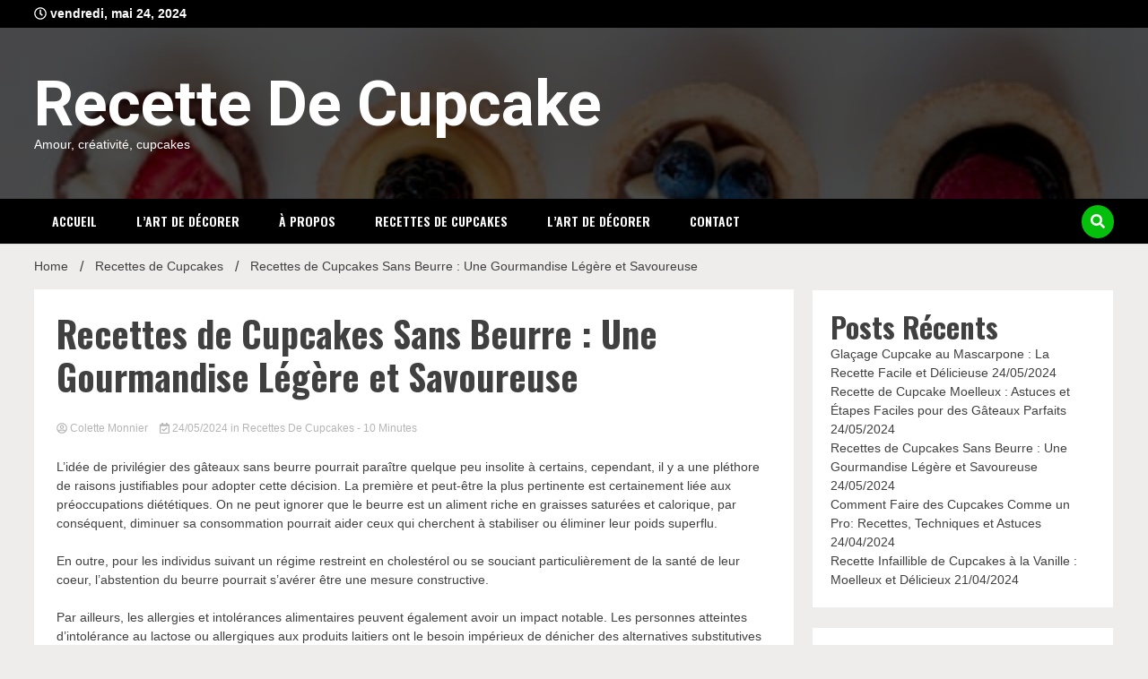

--- FILE ---
content_type: text/html; charset=utf-8
request_url: https://missaudreyscupcakes.fr/cupcakes-sans-beurre/
body_size: 18682
content:
<!doctype html>
<html lang="fr-FR">
<head>
	<meta charset="UTF-8">
	<meta name="viewport" content="width=device-width, initial-scale=1">
	<link rel="profile" href="https://gmpg.org/xfn/11">

	<meta name='robots' content='index, follow, max-image-preview:large, max-snippet:-1, max-video-preview:-1' />

	<!-- This site is optimized with the Yoast SEO plugin v22.7 - https://yoast.com/wordpress/plugins/seo/ -->
	<title>Délicieux Cupcakes Sans Beurre : Recettes Gourmandes et Légères</title>
	<meta name="description" content="Découvrez nos recettes de cupcakes sans beurre, parfaites pour les amateurs de desserts légers et savoureux. Des alternatives saines sans sacrifier le goût !" />
	<link rel="canonical" href="https://missaudreyscupcakes.fr/cupcakes-sans-beurre/" />
	<meta property="og:locale" content="fr_FR" />
	<meta property="og:type" content="article" />
	<meta property="og:title" content="Délicieux Cupcakes Sans Beurre : Recettes Gourmandes et Légères" />
	<meta property="og:description" content="Découvrez nos recettes de cupcakes sans beurre, parfaites pour les amateurs de desserts légers et savoureux. Des alternatives saines sans sacrifier le goût !" />
	<meta property="og:url" content="https://missaudreyscupcakes.fr/cupcakes-sans-beurre/" />
	<meta property="og:site_name" content="Recette De Cupcake" />
	<meta property="article:published_time" content="2024-05-23T23:12:27+00:00" />
	<meta property="article:modified_time" content="2024-05-24T09:12:30+00:00" />
	<meta name="author" content="Colette Monnier" />
	<meta name="twitter:card" content="summary_large_image" />
	<meta name="twitter:label1" content="Écrit par" />
	<meta name="twitter:data1" content="Colette Monnier" />
	<meta name="twitter:label2" content="Durée de lecture estimée" />
	<meta name="twitter:data2" content="10 minutes" />
	<script type="application/ld+json" class="yoast-schema-graph">{"@context":"https://schema.org","@graph":[{"@type":["WebPage","FAQPage"],"@id":"https://missaudreyscupcakes.fr/cupcakes-sans-beurre/","url":"https://missaudreyscupcakes.fr/cupcakes-sans-beurre/","name":"Délicieux Cupcakes Sans Beurre : Recettes Gourmandes et Légères","isPartOf":{"@id":"https://missaudreyscupcakes.fr/#website"},"datePublished":"2024-05-23T23:12:27+00:00","dateModified":"2024-05-24T09:12:30+00:00","author":{"@id":"https://missaudreyscupcakes.fr/#/schema/person/d5f128d5dd67d5ffa8c1fbf8c19b8afe"},"description":"Découvrez nos recettes de cupcakes sans beurre, parfaites pour les amateurs de desserts légers et savoureux. Des alternatives saines sans sacrifier le goût !","breadcrumb":{"@id":"https://missaudreyscupcakes.fr/cupcakes-sans-beurre/#breadcrumb"},"mainEntity":[{"@id":"https://missaudreyscupcakes.fr/cupcakes-sans-beurre/#faq-question-1711899692682"},{"@id":"https://missaudreyscupcakes.fr/cupcakes-sans-beurre/#faq-question-1711899693615"},{"@id":"https://missaudreyscupcakes.fr/cupcakes-sans-beurre/#faq-question-1711899694548"},{"@id":"https://missaudreyscupcakes.fr/cupcakes-sans-beurre/#faq-question-1711899695481"},{"@id":"https://missaudreyscupcakes.fr/cupcakes-sans-beurre/#faq-question-1711899696414"},{"@id":"https://missaudreyscupcakes.fr/cupcakes-sans-beurre/#faq-question-1711899697347"},{"@id":"https://missaudreyscupcakes.fr/cupcakes-sans-beurre/#faq-question-1711899698280"}],"inLanguage":"fr-FR","potentialAction":[{"@type":"ReadAction","target":["https://missaudreyscupcakes.fr/cupcakes-sans-beurre/"]}]},{"@type":"BreadcrumbList","@id":"https://missaudreyscupcakes.fr/cupcakes-sans-beurre/#breadcrumb","itemListElement":[{"@type":"ListItem","position":1,"name":"Home","item":"https://missaudreyscupcakes.fr/"},{"@type":"ListItem","position":2,"name":"Recettes de Cupcakes Sans Beurre : Une Gourmandise Légère et Savoureuse"}]},{"@type":"WebSite","@id":"https://missaudreyscupcakes.fr/#website","url":"https://missaudreyscupcakes.fr/","name":"Recette De Cupcake","description":"Amour, créativité, cupcakes","potentialAction":[{"@type":"SearchAction","target":{"@type":"EntryPoint","urlTemplate":"https://missaudreyscupcakes.fr/?s={search_term_string}"},"query-input":"required name=search_term_string"}],"inLanguage":"fr-FR"},{"@type":"Person","@id":"https://missaudreyscupcakes.fr/#/schema/person/d5f128d5dd67d5ffa8c1fbf8c19b8afe","name":"Colette Monnier","image":{"@type":"ImageObject","inLanguage":"fr-FR","@id":"https://missaudreyscupcakes.fr/#/schema/person/image/","url":"https://secure.gravatar.com/avatar/eb2d56a5bb607c7cdffd9f475b1e6e40?s=96&d=identicon&r=g","contentUrl":"https://secure.gravatar.com/avatar/eb2d56a5bb607c7cdffd9f475b1e6e40?s=96&d=identicon&r=g","caption":"Colette Monnier"},"url":"https://missaudreyscupcakes.fr/author/colette-monnier/"},{"@type":"Question","@id":"https://missaudreyscupcakes.fr/cupcakes-sans-beurre/#faq-question-1711899692682","position":1,"url":"https://missaudreyscupcakes.fr/cupcakes-sans-beurre/#faq-question-1711899692682","name":"Quelle est la raison pour laquelle je devrais choisir de concocter des gâteaux dépourvus de beurre ?","answerCount":1,"acceptedAnswer":{"@type":"Answer","text":"Plusieurs facteurs peuvent inciter quelqu'un à opter pour l'élaboration de gâteaux sans beurre. Il peut s'agir d'une contrainte alimentaire, d'une allergie ou simplement d'une volonté de limiter l'apport en graisses dans son régime alimentaire.","inLanguage":"fr-FR"},"inLanguage":"fr-FR"},{"@type":"Question","@id":"https://missaudreyscupcakes.fr/cupcakes-sans-beurre/#faq-question-1711899693615","position":2,"url":"https://missaudreyscupcakes.fr/cupcakes-sans-beurre/#faq-question-1711899693615","name":"Qu'est-ce qui constitue les fondements d'un gâteau privé de beurre?","answerCount":1,"acceptedAnswer":{"@type":"Answer","text":"Les éléments essentiels à la composition d'un gâteau exempt de beurre incluent généralement un substitut du beurre, tel que l'huile ou la compote de pommes, ainsi que les autres ingrédients habituels tels que la farine, le sucre, les œufs et le lait.","inLanguage":"fr-FR"},"inLanguage":"fr-FR"},{"@type":"Question","@id":"https://missaudreyscupcakes.fr/cupcakes-sans-beurre/#faq-question-1711899694548","position":3,"url":"https://missaudreyscupcakes.fr/cupcakes-sans-beurre/#faq-question-1711899694548","name":"En pâtisserie, quels sont les remplaçants du beurre les plus utilisés?","answerCount":1,"acceptedAnswer":{"@type":"Answer","text":"Dans le monde pâtissier ,les alternatives au beurre couramment employées englobent l'huile végétale ,la compote fruitée ,le yaourt crémeux et même la purée onctueuse d'avocat . Chacune a une influence particulière sur le goût et texture finale du produit .","inLanguage":"fr-FR"},"inLanguage":"fr-FR"},{"@type":"Question","@id":"https://missaudreyscupcakes.fr/cupcakes-sans-beurre/#faq-question-1711899695481","position":4,"url":"https://missaudreyscupcakes.fr/cupcakes-sans-beurre/#faq-question-1711899695481","name":"Comment se manifeste-t-il dans le goût et structure des douceurs culinaires ?","answerCount":1,"acceptedAnswer":{"@type":"Answer","text":"Le Beurre ajoute richesse aux saveurs exquises du doux mets .En termes structuraux il aide à rendre ces derniers moelleux tendres mettant vos papilles gustatives sous charme .","inLanguage":"fr-FR"},"inLanguage":"fr-FR"},{"@type":"Question","@id":"https://missaudreyscupcakes.fr/cupcakes-sans-beurre/#faq-question-1711899696414","position":5,"url":"https://missaudreyscupcakes.fr/cupcakes-sans-beurre/#faq-question-1711899696414","name":"Pourriez-vous me fournir quelques recettes basiques n'utilisant pas ce produit laitier ?","answerCount":1,"acceptedAnswer":{"@type":"Answer","text":"Absolument , l'article contient un mélange de recettes basiques pour des gâteaux sans beurre, y compris des délices chocolatés, des douceurs aux carottes et même quelques muffins fruités.","inLanguage":"fr-FR"},"inLanguage":"fr-FR"},{"@type":"Question","@id":"https://missaudreyscupcakes.fr/cupcakes-sans-beurre/#faq-question-1711899697347","position":6,"url":"https://missaudreyscupcakes.fr/cupcakes-sans-beurre/#faq-question-1711899697347","name":"Comment convertir les mesures de beurre dans les recettes pour utiliser des substituts?","answerCount":1,"acceptedAnswer":{"@type":"Answer","text":"La conversion du dosage du beurre en pâtisserie varie selon le substitut que vous employez. Par exemple, si vous utilisez l'huile comme alternative, il est conseillé d'en utiliser une quantité légèrement inférieure à celle indiquée pour le beurre dans la recette.","inLanguage":"fr-FR"},"inLanguage":"fr-FR"},{"@type":"Question","@id":"https://missaudreyscupcakes.fr/cupcakes-sans-beurre/#faq-question-1711899698280","position":7,"url":"https://missaudreyscupcakes.fr/cupcakes-sans-beurre/#faq-question-1711899698280","name":"Comment obtenir une texture moelleuse dans un gâteau sans avoir besoin d'utiliser du beurre?","answerCount":1,"acceptedAnswer":{"@type":"Answer","text":"Pour obtenir une texture moelleuse dans un gâteau sans avoir besoin d'utiliser du beurre , on peut faire appel à diverses alternatives telles que la compote de pommes ou encore le yaourt . Ces ingrédients peuvent aider à maintenir l'humidité du dessert sucré , contribuant ainsi a rendre sa texture plus tendre et agréable au palais.","inLanguage":"fr-FR"},"inLanguage":"fr-FR"}]}</script>
	<!-- / Yoast SEO plugin. -->


<link rel='dns-prefetch' href='//fonts.googleapis.com' />
<link rel="alternate" type="application/rss+xml" title="Recette De Cupcake &raquo; Flux" href="https://missaudreyscupcakes.fr/feed/" />
<link rel="alternate" type="application/rss+xml" title="Recette De Cupcake &raquo; Flux des commentaires" href="https://missaudreyscupcakes.fr/comments/feed/" />
<link rel="alternate" type="application/rss+xml" title="Recette De Cupcake &raquo; Recettes de Cupcakes Sans Beurre : Une Gourmandise Légère et Savoureuse Flux des commentaires" href="https://missaudreyscupcakes.fr/cupcakes-sans-beurre/feed/" />
<script>
window._wpemojiSettings = {"baseUrl":"https:\/\/s.w.org\/images\/core\/emoji\/14.0.0\/72x72\/","ext":".png","svgUrl":"https:\/\/s.w.org\/images\/core\/emoji\/14.0.0\/svg\/","svgExt":".svg","source":{"concatemoji":"https:\/\/missaudreyscupcakes.fr\/wp-includes\/js\/wp-emoji-release.min.js?ver=6.4.1"}};
/*! This file is auto-generated */
!function(i,n){var o,s,e;function c(e){try{var t={supportTests:e,timestamp:(new Date).valueOf()};sessionStorage.setItem(o,JSON.stringify(t))}catch(e){}}function p(e,t,n){e.clearRect(0,0,e.canvas.width,e.canvas.height),e.fillText(t,0,0);var t=new Uint32Array(e.getImageData(0,0,e.canvas.width,e.canvas.height).data),r=(e.clearRect(0,0,e.canvas.width,e.canvas.height),e.fillText(n,0,0),new Uint32Array(e.getImageData(0,0,e.canvas.width,e.canvas.height).data));return t.every(function(e,t){return e===r[t]})}function u(e,t,n){switch(t){case"flag":return n(e,"\ud83c\udff3\ufe0f\u200d\u26a7\ufe0f","\ud83c\udff3\ufe0f\u200b\u26a7\ufe0f")?!1:!n(e,"\ud83c\uddfa\ud83c\uddf3","\ud83c\uddfa\u200b\ud83c\uddf3")&&!n(e,"\ud83c\udff4\udb40\udc67\udb40\udc62\udb40\udc65\udb40\udc6e\udb40\udc67\udb40\udc7f","\ud83c\udff4\u200b\udb40\udc67\u200b\udb40\udc62\u200b\udb40\udc65\u200b\udb40\udc6e\u200b\udb40\udc67\u200b\udb40\udc7f");case"emoji":return!n(e,"\ud83e\udef1\ud83c\udffb\u200d\ud83e\udef2\ud83c\udfff","\ud83e\udef1\ud83c\udffb\u200b\ud83e\udef2\ud83c\udfff")}return!1}function f(e,t,n){var r="undefined"!=typeof WorkerGlobalScope&&self instanceof WorkerGlobalScope?new OffscreenCanvas(300,150):i.createElement("canvas"),a=r.getContext("2d",{willReadFrequently:!0}),o=(a.textBaseline="top",a.font="600 32px Arial",{});return e.forEach(function(e){o[e]=t(a,e,n)}),o}function t(e){var t=i.createElement("script");t.src=e,t.defer=!0,i.head.appendChild(t)}"undefined"!=typeof Promise&&(o="wpEmojiSettingsSupports",s=["flag","emoji"],n.supports={everything:!0,everythingExceptFlag:!0},e=new Promise(function(e){i.addEventListener("DOMContentLoaded",e,{once:!0})}),new Promise(function(t){var n=function(){try{var e=JSON.parse(sessionStorage.getItem(o));if("object"==typeof e&&"number"==typeof e.timestamp&&(new Date).valueOf()<e.timestamp+604800&&"object"==typeof e.supportTests)return e.supportTests}catch(e){}return null}();if(!n){if("undefined"!=typeof Worker&&"undefined"!=typeof OffscreenCanvas&&"undefined"!=typeof URL&&URL.createObjectURL&&"undefined"!=typeof Blob)try{var e="postMessage("+f.toString()+"("+[JSON.stringify(s),u.toString(),p.toString()].join(",")+"));",r=new Blob([e],{type:"text/javascript"}),a=new Worker(URL.createObjectURL(r),{name:"wpTestEmojiSupports"});return void(a.onmessage=function(e){c(n=e.data),a.terminate(),t(n)})}catch(e){}c(n=f(s,u,p))}t(n)}).then(function(e){for(var t in e)n.supports[t]=e[t],n.supports.everything=n.supports.everything&&n.supports[t],"flag"!==t&&(n.supports.everythingExceptFlag=n.supports.everythingExceptFlag&&n.supports[t]);n.supports.everythingExceptFlag=n.supports.everythingExceptFlag&&!n.supports.flag,n.DOMReady=!1,n.readyCallback=function(){n.DOMReady=!0}}).then(function(){return e}).then(function(){var e;n.supports.everything||(n.readyCallback(),(e=n.source||{}).concatemoji?t(e.concatemoji):e.wpemoji&&e.twemoji&&(t(e.twemoji),t(e.wpemoji)))}))}((window,document),window._wpemojiSettings);
</script>
<style id='wp-emoji-styles-inline-css'>

	img.wp-smiley, img.emoji {
		display: inline !important;
		border: none !important;
		box-shadow: none !important;
		height: 1em !important;
		width: 1em !important;
		margin: 0 0.07em !important;
		vertical-align: -0.1em !important;
		background: none !important;
		padding: 0 !important;
	}
</style>
<link rel='stylesheet' id='wp-block-library-css' href='https://missaudreyscupcakes.fr/wp-includes/css/dist/block-library/style.min.css?ver=6.4.1' media='all' />
<style id='classic-theme-styles-inline-css'>
/*! This file is auto-generated */
.wp-block-button__link{color:#fff;background-color:#32373c;border-radius:9999px;box-shadow:none;text-decoration:none;padding:calc(.667em + 2px) calc(1.333em + 2px);font-size:1.125em}.wp-block-file__button{background:#32373c;color:#fff;text-decoration:none}
</style>
<style id='global-styles-inline-css'>
body{--wp--preset--color--black: #000000;--wp--preset--color--cyan-bluish-gray: #abb8c3;--wp--preset--color--white: #ffffff;--wp--preset--color--pale-pink: #f78da7;--wp--preset--color--vivid-red: #cf2e2e;--wp--preset--color--luminous-vivid-orange: #ff6900;--wp--preset--color--luminous-vivid-amber: #fcb900;--wp--preset--color--light-green-cyan: #7bdcb5;--wp--preset--color--vivid-green-cyan: #00d084;--wp--preset--color--pale-cyan-blue: #8ed1fc;--wp--preset--color--vivid-cyan-blue: #0693e3;--wp--preset--color--vivid-purple: #9b51e0;--wp--preset--gradient--vivid-cyan-blue-to-vivid-purple: linear-gradient(135deg,rgba(6,147,227,1) 0%,rgb(155,81,224) 100%);--wp--preset--gradient--light-green-cyan-to-vivid-green-cyan: linear-gradient(135deg,rgb(122,220,180) 0%,rgb(0,208,130) 100%);--wp--preset--gradient--luminous-vivid-amber-to-luminous-vivid-orange: linear-gradient(135deg,rgba(252,185,0,1) 0%,rgba(255,105,0,1) 100%);--wp--preset--gradient--luminous-vivid-orange-to-vivid-red: linear-gradient(135deg,rgba(255,105,0,1) 0%,rgb(207,46,46) 100%);--wp--preset--gradient--very-light-gray-to-cyan-bluish-gray: linear-gradient(135deg,rgb(238,238,238) 0%,rgb(169,184,195) 100%);--wp--preset--gradient--cool-to-warm-spectrum: linear-gradient(135deg,rgb(74,234,220) 0%,rgb(151,120,209) 20%,rgb(207,42,186) 40%,rgb(238,44,130) 60%,rgb(251,105,98) 80%,rgb(254,248,76) 100%);--wp--preset--gradient--blush-light-purple: linear-gradient(135deg,rgb(255,206,236) 0%,rgb(152,150,240) 100%);--wp--preset--gradient--blush-bordeaux: linear-gradient(135deg,rgb(254,205,165) 0%,rgb(254,45,45) 50%,rgb(107,0,62) 100%);--wp--preset--gradient--luminous-dusk: linear-gradient(135deg,rgb(255,203,112) 0%,rgb(199,81,192) 50%,rgb(65,88,208) 100%);--wp--preset--gradient--pale-ocean: linear-gradient(135deg,rgb(255,245,203) 0%,rgb(182,227,212) 50%,rgb(51,167,181) 100%);--wp--preset--gradient--electric-grass: linear-gradient(135deg,rgb(202,248,128) 0%,rgb(113,206,126) 100%);--wp--preset--gradient--midnight: linear-gradient(135deg,rgb(2,3,129) 0%,rgb(40,116,252) 100%);--wp--preset--font-size--small: 13px;--wp--preset--font-size--medium: 20px;--wp--preset--font-size--large: 36px;--wp--preset--font-size--x-large: 42px;--wp--preset--spacing--20: 0.44rem;--wp--preset--spacing--30: 0.67rem;--wp--preset--spacing--40: 1rem;--wp--preset--spacing--50: 1.5rem;--wp--preset--spacing--60: 2.25rem;--wp--preset--spacing--70: 3.38rem;--wp--preset--spacing--80: 5.06rem;--wp--preset--shadow--natural: 6px 6px 9px rgba(0, 0, 0, 0.2);--wp--preset--shadow--deep: 12px 12px 50px rgba(0, 0, 0, 0.4);--wp--preset--shadow--sharp: 6px 6px 0px rgba(0, 0, 0, 0.2);--wp--preset--shadow--outlined: 6px 6px 0px -3px rgba(255, 255, 255, 1), 6px 6px rgba(0, 0, 0, 1);--wp--preset--shadow--crisp: 6px 6px 0px rgba(0, 0, 0, 1);}:where(.is-layout-flex){gap: 0.5em;}:where(.is-layout-grid){gap: 0.5em;}body .is-layout-flow > .alignleft{float: left;margin-inline-start: 0;margin-inline-end: 2em;}body .is-layout-flow > .alignright{float: right;margin-inline-start: 2em;margin-inline-end: 0;}body .is-layout-flow > .aligncenter{margin-left: auto !important;margin-right: auto !important;}body .is-layout-constrained > .alignleft{float: left;margin-inline-start: 0;margin-inline-end: 2em;}body .is-layout-constrained > .alignright{float: right;margin-inline-start: 2em;margin-inline-end: 0;}body .is-layout-constrained > .aligncenter{margin-left: auto !important;margin-right: auto !important;}body .is-layout-constrained > :where(:not(.alignleft):not(.alignright):not(.alignfull)){max-width: var(--wp--style--global--content-size);margin-left: auto !important;margin-right: auto !important;}body .is-layout-constrained > .alignwide{max-width: var(--wp--style--global--wide-size);}body .is-layout-flex{display: flex;}body .is-layout-flex{flex-wrap: wrap;align-items: center;}body .is-layout-flex > *{margin: 0;}body .is-layout-grid{display: grid;}body .is-layout-grid > *{margin: 0;}:where(.wp-block-columns.is-layout-flex){gap: 2em;}:where(.wp-block-columns.is-layout-grid){gap: 2em;}:where(.wp-block-post-template.is-layout-flex){gap: 1.25em;}:where(.wp-block-post-template.is-layout-grid){gap: 1.25em;}.has-black-color{color: var(--wp--preset--color--black) !important;}.has-cyan-bluish-gray-color{color: var(--wp--preset--color--cyan-bluish-gray) !important;}.has-white-color{color: var(--wp--preset--color--white) !important;}.has-pale-pink-color{color: var(--wp--preset--color--pale-pink) !important;}.has-vivid-red-color{color: var(--wp--preset--color--vivid-red) !important;}.has-luminous-vivid-orange-color{color: var(--wp--preset--color--luminous-vivid-orange) !important;}.has-luminous-vivid-amber-color{color: var(--wp--preset--color--luminous-vivid-amber) !important;}.has-light-green-cyan-color{color: var(--wp--preset--color--light-green-cyan) !important;}.has-vivid-green-cyan-color{color: var(--wp--preset--color--vivid-green-cyan) !important;}.has-pale-cyan-blue-color{color: var(--wp--preset--color--pale-cyan-blue) !important;}.has-vivid-cyan-blue-color{color: var(--wp--preset--color--vivid-cyan-blue) !important;}.has-vivid-purple-color{color: var(--wp--preset--color--vivid-purple) !important;}.has-black-background-color{background-color: var(--wp--preset--color--black) !important;}.has-cyan-bluish-gray-background-color{background-color: var(--wp--preset--color--cyan-bluish-gray) !important;}.has-white-background-color{background-color: var(--wp--preset--color--white) !important;}.has-pale-pink-background-color{background-color: var(--wp--preset--color--pale-pink) !important;}.has-vivid-red-background-color{background-color: var(--wp--preset--color--vivid-red) !important;}.has-luminous-vivid-orange-background-color{background-color: var(--wp--preset--color--luminous-vivid-orange) !important;}.has-luminous-vivid-amber-background-color{background-color: var(--wp--preset--color--luminous-vivid-amber) !important;}.has-light-green-cyan-background-color{background-color: var(--wp--preset--color--light-green-cyan) !important;}.has-vivid-green-cyan-background-color{background-color: var(--wp--preset--color--vivid-green-cyan) !important;}.has-pale-cyan-blue-background-color{background-color: var(--wp--preset--color--pale-cyan-blue) !important;}.has-vivid-cyan-blue-background-color{background-color: var(--wp--preset--color--vivid-cyan-blue) !important;}.has-vivid-purple-background-color{background-color: var(--wp--preset--color--vivid-purple) !important;}.has-black-border-color{border-color: var(--wp--preset--color--black) !important;}.has-cyan-bluish-gray-border-color{border-color: var(--wp--preset--color--cyan-bluish-gray) !important;}.has-white-border-color{border-color: var(--wp--preset--color--white) !important;}.has-pale-pink-border-color{border-color: var(--wp--preset--color--pale-pink) !important;}.has-vivid-red-border-color{border-color: var(--wp--preset--color--vivid-red) !important;}.has-luminous-vivid-orange-border-color{border-color: var(--wp--preset--color--luminous-vivid-orange) !important;}.has-luminous-vivid-amber-border-color{border-color: var(--wp--preset--color--luminous-vivid-amber) !important;}.has-light-green-cyan-border-color{border-color: var(--wp--preset--color--light-green-cyan) !important;}.has-vivid-green-cyan-border-color{border-color: var(--wp--preset--color--vivid-green-cyan) !important;}.has-pale-cyan-blue-border-color{border-color: var(--wp--preset--color--pale-cyan-blue) !important;}.has-vivid-cyan-blue-border-color{border-color: var(--wp--preset--color--vivid-cyan-blue) !important;}.has-vivid-purple-border-color{border-color: var(--wp--preset--color--vivid-purple) !important;}.has-vivid-cyan-blue-to-vivid-purple-gradient-background{background: var(--wp--preset--gradient--vivid-cyan-blue-to-vivid-purple) !important;}.has-light-green-cyan-to-vivid-green-cyan-gradient-background{background: var(--wp--preset--gradient--light-green-cyan-to-vivid-green-cyan) !important;}.has-luminous-vivid-amber-to-luminous-vivid-orange-gradient-background{background: var(--wp--preset--gradient--luminous-vivid-amber-to-luminous-vivid-orange) !important;}.has-luminous-vivid-orange-to-vivid-red-gradient-background{background: var(--wp--preset--gradient--luminous-vivid-orange-to-vivid-red) !important;}.has-very-light-gray-to-cyan-bluish-gray-gradient-background{background: var(--wp--preset--gradient--very-light-gray-to-cyan-bluish-gray) !important;}.has-cool-to-warm-spectrum-gradient-background{background: var(--wp--preset--gradient--cool-to-warm-spectrum) !important;}.has-blush-light-purple-gradient-background{background: var(--wp--preset--gradient--blush-light-purple) !important;}.has-blush-bordeaux-gradient-background{background: var(--wp--preset--gradient--blush-bordeaux) !important;}.has-luminous-dusk-gradient-background{background: var(--wp--preset--gradient--luminous-dusk) !important;}.has-pale-ocean-gradient-background{background: var(--wp--preset--gradient--pale-ocean) !important;}.has-electric-grass-gradient-background{background: var(--wp--preset--gradient--electric-grass) !important;}.has-midnight-gradient-background{background: var(--wp--preset--gradient--midnight) !important;}.has-small-font-size{font-size: var(--wp--preset--font-size--small) !important;}.has-medium-font-size{font-size: var(--wp--preset--font-size--medium) !important;}.has-large-font-size{font-size: var(--wp--preset--font-size--large) !important;}.has-x-large-font-size{font-size: var(--wp--preset--font-size--x-large) !important;}
.wp-block-navigation a:where(:not(.wp-element-button)){color: inherit;}
:where(.wp-block-post-template.is-layout-flex){gap: 1.25em;}:where(.wp-block-post-template.is-layout-grid){gap: 1.25em;}
:where(.wp-block-columns.is-layout-flex){gap: 2em;}:where(.wp-block-columns.is-layout-grid){gap: 2em;}
.wp-block-pullquote{font-size: 1.5em;line-height: 1.6;}
</style>
<link rel='stylesheet' id='contact-form-7-css' href='https://missaudreyscupcakes.fr/wp-content/plugins/contact-form-7/includes/css/styles.css?ver=5.9.5' media='all' />
<link rel='stylesheet' id='walkerpress-style-css' href='https://missaudreyscupcakes.fr/wp-content/themes/walkerpress/style.css?ver=6.4.1' media='all' />
<link rel='stylesheet' id='boldnews-style-css' href='https://missaudreyscupcakes.fr/wp-content/themes/boldnews/style.css?ver=6.4.1' media='all' />
<link rel='stylesheet' id='walkerpress-font-awesome-css' href='https://missaudreyscupcakes.fr/wp-content/themes/walkerpress/css/all.css?ver=6.4.1' media='all' />
<link rel='stylesheet' id='walkerpress-swiper-bundle-css' href='https://missaudreyscupcakes.fr/wp-content/themes/walkerpress/css/swiper-bundle.css?ver=6.4.1' media='all' />
<link rel='stylesheet' id='walkerpress-body-fonts-css' href='//fonts.googleapis.com/css?family=Roboto%3A400%2C400italic%2C700%2C700italic&#038;ver=6.4.1' media='all' />
<link rel='stylesheet' id='walkerpress-headings-fonts-css' href='//fonts.googleapis.com/css?family=Oswald%3A300%2C400%2C400italic%2C500%2C500italic%2C600%2C700&#038;ver=6.4.1' media='all' />
<script src="https://missaudreyscupcakes.fr/wp-includes/js/jquery/jquery.min.js?ver=3.7.1" id="jquery-core-js"></script>
<script src="https://missaudreyscupcakes.fr/wp-includes/js/jquery/jquery-migrate.min.js?ver=3.4.1" id="jquery-migrate-js"></script>
<link rel="https://api.w.org/" href="https://missaudreyscupcakes.fr/wp-json/" /><link rel="alternate" type="application/json" href="https://missaudreyscupcakes.fr/wp-json/wp/v2/posts/134" /><link rel="EditURI" type="application/rsd+xml" title="RSD" href="https://missaudreyscupcakes.fr/xmlrpc.php?rsd" />
<meta name="generator" content="WordPress 6.4.1" />
<link rel='shortlink' href='https://missaudreyscupcakes.fr/?p=134' />
<link rel="alternate" type="application/json+oembed" href="https://missaudreyscupcakes.fr/wp-json/oembed/1.0/embed?url=https%3A%2F%2Fmissaudreyscupcakes.fr%2Fcupcakes-sans-beurre%2F" />
<link rel="alternate" type="text/xml+oembed" href="https://missaudreyscupcakes.fr/wp-json/oembed/1.0/embed?url=https%3A%2F%2Fmissaudreyscupcakes.fr%2Fcupcakes-sans-beurre%2F&#038;format=xml" />
<link rel="pingback" href="https://missaudreyscupcakes.fr/xmlrpc.php"><style type="text/css">
    :root{
        --primary-color: #05bf0c;
        --secondary-color: #eb0f1a;
        --text-color:#404040;
        --heading-color:#000000;
        --light-color:#ffffff;
    }

    body{
        font-family: 'Oxygen',sans-serif;
        font-size: 14px;
        color: var(--text-color);
    }
    
    h1, h2, h3, h4, h5,h6,
    .news-ticker-box span.focus-news-box a{
        font-family: 'Oswald',sans-serif;
    }
    h1{
        font-size: 40px;
    }
    h2{
        font-size: 32px;
    }
    h3{
        font-size: 24px;
    }
    h4{
        font-size: 20px;
    }
    h5{
        font-size: 16px;
    }
    h6{
        font-size: 14px;
    }
    .main-navigation ul li a{
        font-family: 'Oswald',sans-serif;
        text-transform: uppercase;
    }
            .walkerwp-wraper.inner-page-subheader{
            background: transparent;
            color: var(--text-color);
            padding-top: 15px;
            padding-bottom: 5px;
        }
        .single .walkerwp-wraper.inner-page-subheader.sub-header-2,
    .page .walkerwp-wraper.inner-page-subheader.sub-header-2{
        min-height: 400px;
    }
        .walkerwp-wraper.inner-page-subheader a,
    .normal-subheader .walkerpress-breadcrumbs ul li a,
    .normal-subheader .walkerpress-breadcrumbs ul li{
        color: var(--text-color);
        text-decoration: none;
    }
    .walkerwp-wraper.inner-page-subheader img{
        opacity:0.60;
    }
    .walkerwp-wraper.inner-page-subheader a:hover{
        color: var(--secondary-color);
    }
    .walkerwp-wraper.main-header{
        background:#000000;
    }
    .walkerwp-wraper.main-header img.header-overlay-image{
        opacity:0.3 ;
    }
    .site-branding img.custom-logo{
        max-height: 70px;
        width: auto;
        max-width: 100%;
        height: 100%;
    }
    .site-branding h1.site-title{
        font-size: 70px;
        font-family: Roboto;
    }
    .site-branding h1.site-title a{
        color: #ffffff;
        text-decoration: none;
    }
    .site-branding .site-description,
    .site-branding,
    header.header-layout-3 span.walkerpress-current-date {
        color: #ffffff;
    }
    a.walkerpress-post-date, .entry-meta a, .entry-meta, .news-ticker-box span.focus-news-box a.walkerpress-post-date,
    .single  span.category a, .single .article-inner span.category a{
        color: #b5b5b5;
        font-size: 12px;
        font-weight: initial;
    }
    span.estimate-time, span.estimate-reading-time{
        font-size: 12px;
    }
    span.category a{
        color: #05bf0c;
        text-transform: initial;
        font-weight: normal;
    }
    footer.site-footer{
        background: #141414;
        color: #ffffff;
    }
     footer.site-footer .wp-block-latest-posts__post-author, 
     footer.site-footer .wp-block-latest-posts__post-date,
     .footer-wiget-list .sidebar-widget-block{
        color: #ffffff;
    }
   .site-footer .walkerpress-footer-column .wp-block-latest-posts a, 
   .site-footer .walkerpress-footer-column .widget ul li a, 
   .site-footer .wp-block-tag-cloud a, 
   .site-footer  .sidebar-block section.widget ul li a,
   .footer-wiget-list .sidebar-widget-block a{
        color:#ffffff;
    }
    .site-footer .site-info a,
     .site-footer .site-info{
        color: #ffffff;
    }
    .site-footer .site-info a:hover{
        color: #eb0f1a;
    }
    .site-footer .walkerpress-footer-column .wp-block-latest-posts a:hover, 
   .site-footer .walkerpress-footer-column .widget ul li a:hover, 
   .site-footer .wp-block-tag-cloud a:hover, 
   .site-footer .site-info a:hover,
   .site-footer  .sidebar-block section.widget ul li a:hover,
   .footer-wiget-list .sidebar-widget-block a:hover{
        color:#eb0f1a;
    }
    .footer-overlay-image{
        opacity:0;
    }
    .footer-copyright-wraper:before{
        background: #0d1741;
        opacity: 0;
    }
    .walkerwp-wraper.footer-copyright-wraper{
        padding-top: 15px;
        padding-bottom: 15px;
    }
    .banner-layout-1 .walkerwp-grid-3,
    .featured-post-box,
    .category-post-wraper .category-post-box,
    .category-post-wraper .category-post-2 .category-post-content,
    .frontpage-content-block .walkerpress-widget-content,
    .sidebar-widget-block,
    .walkerwp-wraper.inner-wraper main#primary .content-layout.list-layout article,
    .sidebar-block section.widget,
    .missed-post-box,
    .walkerwp-wraper.banner-layout ul.tabs li.active,
    .single article,
    .page article,
    .single .comments-area,
    .related-posts,
    ul.tabs li.active:after,
    .walkerwp-wraper.inner-wraper main#primary .content-layout.grid-layout article,
    .walkerwp-wraper.inner-wraper main#primary .content-layout.full-layout article,
    .ticker-layout-2 .news-ticker-box span.focus-news-box,
    .ticker-arrows,
    .news-ticker-box,
    .wc-author-box,
    .frontpage-sidebar-block .walkerpress-widget-content,
    main#primary section.no-results.not-found,
    .search.search-results main#primary article,
    section.error-404.not-found,
    .walkerpress-author-box-widget,
    .latest-article-box{
        background: #ffffff;
        
    }
    .featured-post-box,
    .category-post-wraper .category-post-box,
    .category-post-wraper .category-post-2 .category-post-content,
    .frontpage-content-block .walkerpress-widget-content,
    .sidebar-widget-block,
    .walkerwp-wraper.inner-wraper main#primary .content-layout.list-layout article,
    .sidebar-block section.widget,
    .missed-post-box,
    .single article,
    .page article,
    .single .comments-area,
    .related-posts,
    .walkerwp-wraper.inner-wraper main#primary .content-layout.grid-layout article,
    .walkerwp-wraper.inner-wraper main#primary .content-layout.full-layout article,
    .ticker-layout-2 .news-ticker-box span.focus-news-box,
    .news-ticker-box,
    .wc-author-box,
    .frontpage-sidebar-block .walkerpress-widget-content,
    main#primary section.no-results.not-found,
    .search.search-results main#primary article,
    section.error-404.not-found,
    .walkerpress-author-box-widget,
    .latest-article-box{
        border: 0px solid #ffffff;
    }
    .sidebar-panel .sidebar-widget-block {
        border: 0;
    }
    ul.walkerpress-social.icons-custom-color.normal-style li a{
        color: #ffffff;
    }
    ul.walkerpress-social.icons-custom-color.normal-style li a:hover{
        color: #ea1c0e;
    }
    ul.walkerpress-social.icons-custom-color.boxed-style li a{
        background: #222222;
        color: #ffffff;
    }
    ul.walkerpress-social.icons-custom-color.boxed-style li a:hover{
        background: #ffffff;
        color: #ea1c0e;
    }
    .walkerwp-container{
        max-width: 1900px;
    }
    header#masthead.header-layout-4 .walkerwp-container,
    .walkerwp-wraper.main-header{
        padding-top: 50px;
        padding-bottom: 50px;
    }
    .walkerwp-wraper.navigation{
        background: #000000;
    }
    .main-navigation ul li a{
        color: #ffffff;
    }
    .main-navigation ul ul li a:hover, .main-navigation ul ul li a:focus{
         color: #ffffff;
          background: #000000;
    }
    .main-navigation ul li:hover a,
    .main-navigation ul li.current-menu-item a{
        background: #eb0f1a;
        color: #ffffff;
    }
    .main-navigation ul ul li a:hover, 
    .main-navigation ul ul li a:focus,{
         background: #000000;
         color: #ffffff;
    }
    .sidebar-slide-button .slide-button,
    button.global-search-icon{
        color: #ffffff;
    }
    .sidebar-slide-button .slide-button:hover,
    button.global-search-icon:hover{
        color: #eb0f1a;
    }
    .walkerwp-wraper.top-header{
        background: #000000;
        color: #ffffff;
    }
    .sidebar-block,
    .frontpage-sidebar-block{
        width: 28%;
    }
    .walkerwp-wraper.inner-wraper main#primary,
    .frontpage-content-block{
        width: 72%;
    }
    .footer-widgets-wraper{
        padding-bottom: 50px;
        padding-top: 70px;
    }
    .walkerpress-footer-column:before{
        background: #000000;
        opacity: 0.2 ;
    }
    a.walkerpress-primary-button,
    .walkerpress-primary-button
    a.walkerpress-secondary-button,
    .walkerpress-secondary-button{
        border-radius: 0px;
        text-transform: initial;
        font-size: 14px;
    }
    .frontpage-content-block .walkerpress-widget-content,
    .featured-post-box,
    .category-post-wraper .category-post-box,
    .category-post-wraper .category-post-2 .category-post-content,
    .missed-post-box,
    .sidebar-widget-block,
    .walkerwp-wraper.inner-wraper main#primary .content-layout.grid-layout article,
    .sidebar-block section.widget{
        padding: 20px;
    }
    @media(max-width:1024px){
        .sidebar-block,
        .walkerwp-wraper.inner-wraper main#primary,
        .frontpage-sidebar-block,
        .frontpage-content-block {
            width:100%;
        }
    }
</style><link rel="icon" href="https://missaudreyscupcakes.fr/wp-content/uploads/2023/11/AudreysCupcake-150x150.jpg" sizes="32x32" />
<link rel="icon" href="https://missaudreyscupcakes.fr/wp-content/uploads/2023/11/AudreysCupcake.jpg" sizes="192x192" />
<link rel="apple-touch-icon" href="https://missaudreyscupcakes.fr/wp-content/uploads/2023/11/AudreysCupcake.jpg" />
<meta name="msapplication-TileImage" content="https://missaudreyscupcakes.fr/wp-content/uploads/2023/11/AudreysCupcake.jpg" />
		<style id="wp-custom-css">
			.copyright {
	text-align: center;
	padding-bottom: 10px;
}		</style>
		</head>

<body class="post-template-default single single-post postid-134 single-format-standard">


<div id="page" class="site">
			<div class="walkerwp-pb-container">
			<div class="walkerwp-progress-bar"></div>
		</div>
		<a class="skip-link screen-reader-text" href="#primary">Skip to content</a>


<header id="masthead" class="site-header  header-layout-1">
			
		<div class="walkerwp-wraper top-header no-gap">
			<div class="walkerwp-container">
							<span class="walkerpress-current-date"><i class="far fa-clock"></i> 
				vendredi, mai 24, 2024			</span>
		<ul class="walkerpress-social icons-default-color boxed-style">
	</ul>			</div>
		</div>
		<div class="walkerwp-wraper main-header no-gap">
								<img class="header-overlay-image" src="https://missaudreyscupcakes.fr/wp-content/uploads/2023/11/cropped-cupcakes-1.jpg" />
							<div class="walkerwp-container">
						<div class="site-branding ">
							<h1 class="site-title"><a href="https://missaudreyscupcakes.fr/" rel="home">Recette De Cupcake</a></h1>
				
							<p class="site-description">Amour, créativité, cupcakes</p>
					</div><!-- .site-branding -->
					
			</div>
		</div>
				<div class="walkerwp-wraper navigation no-gap ">
			<div class="walkerwp-container">

				<div class="walkerpress-nav">
												<nav id="site-navigation" class="main-navigation">
				<button type="button" class="menu-toggle">
					<span></span>
					<span></span>
					<span></span>
				</button>
				<div class="menu-menu-container"><ul id="primary-menu" class="menu"><li id="menu-item-46" class="menu-item menu-item-type-custom menu-item-object-custom menu-item-home menu-item-46"><a href="https://missaudreyscupcakes.fr">Accueil</a></li>
<li id="menu-item-48" class="menu-item menu-item-type-taxonomy menu-item-object-category menu-item-48"><a href="https://missaudreyscupcakes.fr/lart-de-decorer/">L&rsquo;art de décorer</a></li>
<li id="menu-item-49" class="menu-item menu-item-type-post_type menu-item-object-page menu-item-49"><a href="https://missaudreyscupcakes.fr/a-propos/">À propos</a></li>
<li id="menu-item-162" class="menu-item menu-item-type-taxonomy menu-item-object-category current-post-ancestor current-menu-parent current-post-parent menu-item-162"><a href="https://missaudreyscupcakes.fr/recettes-de-cupcakes/">Recettes de Cupcakes</a></li>
<li id="menu-item-163" class="menu-item menu-item-type-taxonomy menu-item-object-category menu-item-163"><a href="https://missaudreyscupcakes.fr/lart-de-decorer/">L&rsquo;art de décorer</a></li>
<li id="menu-item-50" class="menu-item menu-item-type-post_type menu-item-object-page menu-item-50"><a href="https://missaudreyscupcakes.fr/contact/">Contact</a></li>
</ul></div>			</nav><!-- #site-navigation -->
					</div>
				
		<button class="global-search-icon">
			<i class="fas fa-search"></i>
		</button>
		<span class="header-global-search-form">
			<button class="global-search-close"><i class="fas fa-times"></i></button>
			<form action="https://missaudreyscupcakes.fr/" method="get" class="form-inline">
    <fieldset>
		<div class="input-group">
			<input type="text" name="s" id="search" placeholder="Search" value="" class="form-control" />
			<span class="input-group-btn">
				<button type="submit" class="btn btn-default"><i class="fa fa-search" aria-hidden="true"></i></button>
			</span>
		</div>
    </fieldset>
</form>
		</span>
				</div>
		</div>
	</header><!-- #masthead -->		<div class="walkerwp-wraper inner-page-subheader normal-subheader no-gap">
			<div class="walkerwp-container">
				<div class="walkerwp-grid-12">
												<div class="walkerpress-breadcrumbs"><nav role="navigation" aria-label="Breadcrumbs" class="walkerpress breadcrumbs" itemprop="breadcrumb"><h2 class="trail-browse"></h2><ul class="trail-items" itemscope itemtype="http://schema.org/BreadcrumbList"><meta name="numberOfItems" content="3" /><meta name="itemListOrder" content="Ascending" /><li itemprop="itemListElement" itemscope itemtype="http://schema.org/ListItem" class="trail-item trail-begin"><a href="https://missaudreyscupcakes.fr/" rel="home" itemprop="item"><span itemprop="name">Home</span></a><meta itemprop="position" content="1" /></li><li itemprop="itemListElement" itemscope itemtype="http://schema.org/ListItem" class="trail-item"><a href="https://missaudreyscupcakes.fr/recettes-de-cupcakes/" itemprop="item"><span itemprop="name">Recettes de Cupcakes</span></a><meta itemprop="position" content="2" /></li><li itemprop="itemListElement" itemscope itemtype="http://schema.org/ListItem" class="trail-item trail-end"><span itemprop="item"><span itemprop="name">Recettes de Cupcakes Sans Beurre : Une Gourmandise Légère et Savoureuse</span></span><meta itemprop="position" content="3" /></li></ul></nav></div>
											

						
				</div>
			</div>
		</div>
		
<div class="walkerwp-wraper inner-wraper">
		<div class="walkerwp-container">
				<main id="primary" class="site-main walkerwp-grid-9 right-sidebar-layout">

			
<article id="post-134" class="post-134 post type-post status-publish format-standard hentry category-recettes-de-cupcakes">
	
			<div class="article-inner has-no-thumbnails">
		<header class="entry-header">

			<h1 class="entry-title">Recettes de Cupcakes Sans Beurre : Une Gourmandise Légère et Savoureuse</h1>				<div class="entry-meta">
							<a href="https://missaudreyscupcakes.fr/author/colette-monnier/" class="post-author">
                                    <div class="author-avtar">
                            </div>
                      <i class="far fa-user-circle"></i> Colette Monnier        </a>
		<a class="walkerpress-post-date" href="https://missaudreyscupcakes.fr/2024/05/24/"><i class="far fa-calendar-check"></i> 24/05/2024        </a>
        
			 <span class="category">
            
           <span class="cat-links">in <a href="https://missaudreyscupcakes.fr/recettes-de-cupcakes/" rel="category tag">Recettes de Cupcakes</a></span>               
        </span>
				<span class="article-reading-time" title="Estimated Reading Time of Article"> - 10 Minutes</span>
		
					
				</div><!-- .entry-meta -->
					</header><!-- .entry-header -->
			

	<div class="entry-content">
		
<p>L&rsquo;idée de privilégier des gâteaux sans beurre pourrait paraître quelque peu insolite à certains, cependant, il y a une pléthore de raisons justifiables pour adopter cette décision. La première et peut-être la plus pertinente est certainement liée aux préoccupations diététiques. On ne peut ignorer que le beurre est un aliment riche en graisses saturées et calorique, par conséquent, diminuer sa consommation pourrait aider ceux qui cherchent à stabiliser ou éliminer leur poids superflu.<br><br>En outre, pour les individus suivant un régime restreint en cholestérol ou se souciant particulièrement de la santé de leur coeur, l&rsquo;abstention du beurre pourrait s&rsquo;avérer être une mesure constructive.<br><br>Par ailleurs, les allergies et intolérances alimentaires peuvent également avoir un impact notable. Les personnes atteintes d&rsquo;intolérance au lactose ou allergiques aux produits laitiers ont le besoin impérieux de dénicher des alternatives substitutives au beurre dans leur nourriture quotidienne. De même, ceux qui adhèrent à un mode d&rsquo;alimentation végétalien &#8211; qui bannit tous les produits issus du règne animal dont bien sûr le beurre &#8211; devront faire preuve d&rsquo;ingéniosité pour trouver des ersatz convenables dans leurs créations pâtissières.<br><br>Il apparaît donc clairement qu&rsquo;il existe une multitude considérable de motifs incitant à opter pour des gâteaux sans beurre.</p>



<h2 class="wp-block-heading" id="h.3auz6s9jw995">Comprendre les bases d&rsquo;un gâteau sans beurre</h2>



<p>La pâtisserie dépourvue de beurre n&rsquo;est pas seulement une question d&rsquo;expulsion des lipides dans vos concoctions. Le beurre, plus qu&rsquo;un simple composant, est le pilier qui octroie texture, moelleux et goût à nos douceurs traditionnelles. Par conséquent, son remplacement demande une méditation profonde et une compréhension exacte de sa fonctionnalité et des effets que cela génère sur la structure de nos gâteaux.<br><br>Du point de vue chimique, le beurre contribue largement à l&rsquo;aspect savoureux du gâteau grâce à sa richesse en graisses mais également en eau qui lorsqu&rsquo;elle s&rsquo;évapore durant la cuisson donne ce côté croustillant tant convoité. De plus, il autorise la pâte à « lever » pendant la cuisson en créant des petites bulles gazeuses qui donneront au gâteau sa structure aérée. Ainsi donc, se passer du beurre signifie être obligé de trouver des substituts capables d&rsquo;exercer ces fonctions vitales.</p>



<ul>
<li>Le choix du substitut: Il est essentiel de choisir un substitut qui peut fournir la même texture et le même goût que le beurre. Les huiles végétales, comme l&rsquo;huile d&rsquo;olive ou l&rsquo;huile de coco, sont des options couramment utilisées. Cependant, il faut faire attention à leur goût distinctif qui peut influencer celui du gâteau.</li>



<li>La compote de pommes : Une autre alternative populaire est la compote de pommes non sucrée. Elle donne une texture moelleuse au gâteau sans ajouter trop de saveur fruitée.</li>



<li>L&rsquo;utilisation d&rsquo;avocats : Les avocats peuvent également être utilisés en remplacement du beurre pour donner une consistance crémeuse aux pâtisseries. Ils sont riches en graisses saines et ont un goût assez neutre.</li>



<li>Le yaourt nature : Le yaourt nature est une excellente source d&rsquo;humidité pour les gâteaux sans beurre. Il contribue également à rendre le gâteau plus léger et aéré.</li>



<li>Purée de bananes : La purée de bananes offre une douceur naturelle ainsi qu&rsquo;une bonne humidité au gâteau, ce qui permet souvent de réduire la quantité totale de sucre nécessaire dans la recette.</li>
</ul>



<p><br>En conclusion, bien qu&rsquo;il soit difficile d&rsquo;éliminer complètement le beurre dans nos recettes traditionnelles, avec un peu d&rsquo;imagination et quelques ajustements judicieux, on peut créer des délices sans culpabilité mais tout aussi savoureux.</p>



<h2 class="wp-block-heading" id="h.2h3ujh5y1jz">Les substituts de beurre les plus courants dans la pâtisserie</h2>



<p>Dans le vaste univers de la pâtisserie, une pléthore d&rsquo;alternatives au beurre foisonnent, permettant ainsi l&rsquo;élaboration de desserts succulents et salutaires. Citons parmi les plus répandus : la compote de pommes, l&rsquo;huile de coco, les purées de noix et les yaourts. Ces substituts s&rsquo;intègrent harmonieusement aux recettes sans compromettre pour autant la saveur ou la consistance du gâteau final.<br><br>L’huile de coco mérite une acclamation particulière pour ses qualités nutritionnelles et son apport en lipides bénéfiques. La compote de pommes est aussi un choix judicieux grâce à sa capacité à préserver l’humidité du gâteau tout en y ajoutant une touche sucrée délicate. Les purées de noix offrent quant à elles une nuance gustative singulière et une texture généreuse, pendant que les yaourts confèrent une crémosité inégalable à vos créations pâtissières.\n</p>



<h2 class="wp-block-heading" id="h.4qwao15zzct9">Comment le beurre affecte la texture et le goût</h2>



<p>Dans l&rsquo;univers de la pâtisserie, l&rsquo;importance du beurre est souvent sous-estimée. Pourtant, son rôle est fondamental dans la création des saveurs et textures qui font le charme d&rsquo;une douceur bien réalisée.<br><br>En matière de texture, pensez-y : c&rsquo;est cette matière grasse voluptueuse qui confère à votre gâteau ce moelleux inégalable, cet aspect aéré si délicieux. Lors du processus de crémage, le beurre développe minutieusement ces petites bulles d’air qui rendent votre pâtisserie aussi légère qu’une caresse. En outre, grâce à sa teneur élevée en lipides, il génère une consistance luxueuse et onctueuse – un supplément irrésistible de profondeur gustative.<br><br>Et que dire du palais ? Le beurre y déploie une symphonie crémeuse aux notes riches et corsées – un accompagnement idéal pour rehausser les autres ingrédients ou même prendre le devant de la scène. À mesure que se diffuse la chaleur du fournage , les sucres contenus dans le beurre se mettent à caraméliser subtilement &#8211; ajoutant ainsi au mélange une pointe noisetée complexe et surprenante.<br>Sans oublier que cet or blanc agit comme un puissant exhausteur naturel : il intensifie avec brio chaque note gustative présente dans votre gâteau &#8211; chocolat suave , vanille exotique ou fruit juteux.\n</p>



<h2 class="wp-block-heading" id="h.uwya949ldeus">Recettes de base pour gâteaux sans beurre</h2>



<p>Pour débuter la concoction d&rsquo;un gâteau exempt de beurre, une multitude de recettes fondamentales sont à votre disposition. À titre illustratif, le gâteau au yaourt est fréquemment élaboré sans l&rsquo;ajout de beurre. Pour sa version la plus épurée, il vous suffira simplement d&rsquo;un pot de yaourt naturel, trois pots quantifiés en farine, deux pots mesurés en sucre, un demi-pot attribué à l&rsquo;huile et trois œufs. C&rsquo;est une méthode remarquablement facile à respecter qui offre un résultat délectablement moelleux et savoureux malgré l&rsquo;éviction du beurre.<br><br>Une autre option couramment appréciée est le gâteau au chocolat privé de beurre. Au sein de cette préparation culinaire particulière, le substitut habituel du beurre est la compote de pommes conférant ainsi douceur et humidité tout en minimisant les lipides contenus dans le produit final. Avec uniquement quelques ingrédients essentiels tels que du cacao en poudre, farine ou encore sucre mais aussi compote des pommes précitée , sel finalement levure chimique complétée par les œufs; vous êtes apte à concevoir un dessert succulent qui ravira indubitablement tous les choco-addicts.</p>



<h2 class="wp-block-heading" id="h.5z9vjgsetpis">La conversion des mesures de beurre dans les recettes</h2>



<p>Comprendre la conversion des mesures lors de l&rsquo;échange du beurre dans les recettes s&rsquo;avère un élément crucial. En général, la quantité de substituts ne se traduit pas par une conversion exacte et clairement définie de 1:1. Par exemple, quand une recette nécessite 1 tasse de beurre, ne vous précipitez pas pour ajouter une tasse entière d&rsquo;huile de coco ou de purée pommes. Il convient souvent d&rsquo;affiner les montants afin d&rsquo;atteindre le summum en termes de texture et saveur.<br><br>En ce qui concerne les substituts liquides comme l&rsquo;huile, la règle généralement adoptée est celle du remplacement chaque tasse beurre par 3/4 tasses huile. Pour autant que cela concerne les substituts solides comme margarine ou shortening, ils sont typiquement équivalents au beurre avec un ratio à peu près 1:1. Quant aux substituts semi-solides telles que compote pommes ou yaourt, envisagez un essai avec environ 1/2 tasses pour chaque mesure en question du beurre.<br><br>Cependant &#8211; il convient encore une fois rappelé &#8211; ces conversions représentent simplement des indications directrices globales qui peuvent potentiellement exiger quelques ajustements selon spécificités propres à chaque recette.\n</p>



<h2 class="wp-block-heading" id="h.dljsin3ipr48">Comment obtenir une texture moelleuse sans beurre</h2>



<p>Dans le dédale des options pour parvenir à une texture moelleuse sans recourir au beurre, se trouvent quelques ingrédients de remplacement qui font la différence. La compote de pommes, le yaourt grec, la purée d&rsquo;avocats, les bananes mûres écrasées et même les courgettes râpées &#8211; tous ces alternatifs insoupçonnés sont fréquemment utilisés comme substituts. Ils injectent dans la pâte cette humidité indispensable et lui confèrent un moelleux irréprochable sans qu&rsquo;il soit nécessaire d&rsquo;ajouter du beurre. Pourtant, selon l&rsquo;effet recherché sur le plan de la texture, il pourrait être opportun d&rsquo;affiner les quantités.<br><br>Une remarque intéressante est que le beurre joue également un rôle en tant qu&rsquo;agent levant dans l&rsquo;univers de la pâtisserie : son contenu en eau devient vapeur pendant la cuisson. Afin de contrebalancer cette action quand on n&rsquo;utilise pas de beurre, il serait judicieux d&rsquo;accroître légèrement l&rsquo;utilisation de levure chimique ou bicarbonate de soude dans ladite recette. C&rsquo;est ainsi que votre gâteau s&rsquo;élevera avec élégance et offrira une texture légère et aérée malgré l&rsquo;absence du beurre. Agissez néanmoins avec précaution car trop user des poudres à lever risque d&rsquo;infliger à votre réalisation culinaire une saveur subtilement amère.</p>



<h2 class="wp-block-heading" id="h.giys39dbtsgv">FAQ</h2>



<div class="schema-faq wp-block-yoast-faq-block"><div class="schema-faq-section" id="faq-question-1711899692682"><strong class="schema-faq-question"><strong>Quelle est la raison pour laquelle je devrais choisir de concocter des gâteaux dépourvus de beurre ?</strong></strong> <p class="schema-faq-answer">Plusieurs facteurs peuvent inciter quelqu&rsquo;un à opter pour l&rsquo;élaboration de gâteaux sans beurre. Il peut s&rsquo;agir d&rsquo;une contrainte alimentaire, d&rsquo;une allergie ou simplement d&rsquo;une volonté de limiter l&rsquo;apport en graisses dans son régime alimentaire.</p> </div> <div class="schema-faq-section" id="faq-question-1711899693615"><strong class="schema-faq-question"><strong>Qu&rsquo;est-ce qui constitue les fondements d&rsquo;un gâteau privé de beurre?</strong></strong> <p class="schema-faq-answer">Les éléments essentiels à la composition d&rsquo;un gâteau exempt de beurre incluent généralement un substitut du beurre, tel que l&rsquo;huile ou la compote de pommes, ainsi que les autres ingrédients habituels tels que la farine, le sucre, les œufs et le lait.</p> </div> <div class="schema-faq-section" id="faq-question-1711899694548"><strong class="schema-faq-question"><strong>En pâtisserie, quels sont les remplaçants du beurre les plus utilisés?</strong></strong> <p class="schema-faq-answer">Dans le monde pâtissier ,les alternatives au beurre couramment employées englobent l&rsquo;huile végétale ,la compote fruitée ,le yaourt crémeux et même la purée onctueuse d&rsquo;avocat . Chacune a une influence particulière sur le goût et texture finale du produit .</p> </div> <div class="schema-faq-section" id="faq-question-1711899695481"><strong class="schema-faq-question"><strong>Comment se manifeste-t-il dans le goût et structure des douceurs culinaires ?</strong></strong> <p class="schema-faq-answer">Le Beurre ajoute richesse aux saveurs exquises du doux mets .En termes structuraux il aide à rendre ces derniers moelleux tendres mettant vos papilles gustatives sous charme .</p> </div> <div class="schema-faq-section" id="faq-question-1711899696414"><strong class="schema-faq-question"><strong>Pourriez-vous me fournir quelques recettes basiques n&rsquo;utilisant pas ce produit laitier ?</strong></strong> <p class="schema-faq-answer">Absolument , l&rsquo;article contient un mélange de recettes basiques pour des gâteaux sans beurre, y compris des délices chocolatés, des douceurs aux carottes et même quelques muffins fruités.</p> </div> <div class="schema-faq-section" id="faq-question-1711899697347"><strong class="schema-faq-question"><strong>Comment convertir les mesures de beurre dans les recettes pour utiliser des substituts?</strong></strong> <p class="schema-faq-answer">La conversion du dosage du beurre en pâtisserie varie selon le substitut que vous employez. Par exemple, si vous utilisez l&rsquo;huile comme alternative, il est conseillé d&rsquo;en utiliser une quantité légèrement inférieure à celle indiquée pour le beurre dans la recette.</p> </div> <div class="schema-faq-section" id="faq-question-1711899698280"><strong class="schema-faq-question"><strong>Comment obtenir une texture moelleuse dans un gâteau sans avoir besoin d&rsquo;utiliser du beurre?</strong></strong> <p class="schema-faq-answer">Pour obtenir une texture moelleuse dans un gâteau sans avoir besoin d&rsquo;utiliser du beurre , on peut faire appel à diverses alternatives telles que la compote de pommes ou encore le yaourt . Ces ingrédients peuvent aider à maintenir l&rsquo;humidité du dessert sucré , contribuant ainsi a rendre sa texture plus tendre et agréable au palais.</p> </div> </div>
		</div>
	</div><!-- .entry-content -->
</article><!-- #post-134 -->

	<nav class="navigation post-navigation" aria-label="Publications">
		<h2 class="screen-reader-text">Navigation de l’article</h2>
		<div class="nav-links"><div class="nav-previous"><a href="https://missaudreyscupcakes.fr/comment-faire-des-cupcakes/" rel="prev"><span class="nav-subtitle">Previous:</span> <span class="nav-title">Comment Faire des Cupcakes Comme un Pro: Recettes, Techniques et Astuces</span></a></div><div class="nav-next"><a href="https://missaudreyscupcakes.fr/recette-de-cupcake-moelleux/" rel="next"><span class="nav-subtitle">Next:</span> <span class="nav-title">Recette de Cupcake Moelleux : Astuces et Étapes Faciles pour des Gâteaux Parfaits</span></a></div></div>
	</nav>		<div class="related-posts">
			<h3 class="related-post-heading box-title">
				<span>
					Related Posts				</span>
			</h3>
		
		
		<div class="related-post-list">
					           <div class="related-posts-box">
		           		<a href="https://missaudreyscupcakes.fr/recette-de-cupcake-moelleux/" class="related-post-feature-image">
		           			
			<div class="post-thumbnail">
				<img width="1280" height="1047" src="https://missaudreyscupcakes.fr/wp-content/uploads/2024/08/cupcake-moelleux.jpg" class="attachment-post-thumbnail size-post-thumbnail wp-post-image" alt="recette cupcake moelleux" decoding="async" fetchpriority="high" srcset="https://missaudreyscupcakes.fr/wp-content/uploads/2024/08/cupcake-moelleux.jpg 1280w, https://missaudreyscupcakes.fr/wp-content/uploads/2024/08/cupcake-moelleux-300x245.jpg 300w, https://missaudreyscupcakes.fr/wp-content/uploads/2024/08/cupcake-moelleux-1024x838.jpg 1024w, https://missaudreyscupcakes.fr/wp-content/uploads/2024/08/cupcake-moelleux-768x628.jpg 768w" sizes="(max-width: 1280px) 100vw, 1280px" />			</div><!-- .post-thumbnail -->

				           		</a>
		           		<div class="related-post-content">
		                    <h5><a href="https://missaudreyscupcakes.fr/recette-de-cupcake-moelleux/"> Recette de Cupcake Moelleux : Astuces et Étapes Faciles pour des Gâteaux Parfaits </a></h5>
		                    <div class="meta-data">
		                    			<a class="walkerpress-post-date" href="https://missaudreyscupcakes.fr/2024/05/24/"><i class="far fa-calendar-check"></i> 24/05/2024        </a>
        
			                    </div>
		                </div>
		              </div>
		        		           <div class="related-posts-box">
		           		<a href="https://missaudreyscupcakes.fr/comment-faire-des-cupcakes/" class="related-post-feature-image">
		           			
			<div class="post-thumbnail">
				<img width="1280" height="969" src="https://missaudreyscupcakes.fr/wp-content/uploads/2024/08/comment-faire-des-cupcake.jpg" class="attachment-post-thumbnail size-post-thumbnail wp-post-image" alt="comment faire des cupcake" decoding="async" srcset="https://missaudreyscupcakes.fr/wp-content/uploads/2024/08/comment-faire-des-cupcake.jpg 1280w, https://missaudreyscupcakes.fr/wp-content/uploads/2024/08/comment-faire-des-cupcake-300x227.jpg 300w, https://missaudreyscupcakes.fr/wp-content/uploads/2024/08/comment-faire-des-cupcake-1024x775.jpg 1024w, https://missaudreyscupcakes.fr/wp-content/uploads/2024/08/comment-faire-des-cupcake-768x581.jpg 768w" sizes="(max-width: 1280px) 100vw, 1280px" />			</div><!-- .post-thumbnail -->

				           		</a>
		           		<div class="related-post-content">
		                    <h5><a href="https://missaudreyscupcakes.fr/comment-faire-des-cupcakes/"> Comment Faire des Cupcakes Comme un Pro: Recettes, Techniques et Astuces </a></h5>
		                    <div class="meta-data">
		                    			<a class="walkerpress-post-date" href="https://missaudreyscupcakes.fr/2024/04/24/"><i class="far fa-calendar-check"></i> 24/04/2024        </a>
        
			                    </div>
		                </div>
		              </div>
		        		           <div class="related-posts-box">
		           		<a href="https://missaudreyscupcakes.fr/recette-infaillible-de-cupcakes-a-la-vanille/" class="related-post-feature-image">
		           			
			<div class="post-thumbnail">
				<img width="1280" height="885" src="https://missaudreyscupcakes.fr/wp-content/uploads/2024/09/cupcake-vanille.jpg" class="attachment-post-thumbnail size-post-thumbnail wp-post-image" alt="cupcake vanille" decoding="async" loading="lazy" srcset="https://missaudreyscupcakes.fr/wp-content/uploads/2024/09/cupcake-vanille.jpg 1280w, https://missaudreyscupcakes.fr/wp-content/uploads/2024/09/cupcake-vanille-300x207.jpg 300w, https://missaudreyscupcakes.fr/wp-content/uploads/2024/09/cupcake-vanille-1024x708.jpg 1024w, https://missaudreyscupcakes.fr/wp-content/uploads/2024/09/cupcake-vanille-768x531.jpg 768w" sizes="(max-width: 1280px) 100vw, 1280px" />			</div><!-- .post-thumbnail -->

				           		</a>
		           		<div class="related-post-content">
		                    <h5><a href="https://missaudreyscupcakes.fr/recette-infaillible-de-cupcakes-a-la-vanille/"> Recette Infaillible de Cupcakes à la Vanille : Moelleux et Délicieux </a></h5>
		                    <div class="meta-data">
		                    			<a class="walkerpress-post-date" href="https://missaudreyscupcakes.fr/2024/04/21/"><i class="far fa-calendar-check"></i> 21/04/2024        </a>
        
			                    </div>
		                </div>
		              </div>
		        		</div>
	 </div>
				<div class="wc-author-box">
                                    <div class="author-img">
               <a href="https://missaudreyscupcakes.fr/author/colette-monnier/">
                   <img alt='' src='https://secure.gravatar.com/avatar/eb2d56a5bb607c7cdffd9f475b1e6e40?s=215&#038;d=identicon&#038;r=g' srcset='https://secure.gravatar.com/avatar/eb2d56a5bb607c7cdffd9f475b1e6e40?s=430&#038;d=identicon&#038;r=g 2x' class='avatar avatar-215 photo' height='215' width='215' loading='lazy' decoding='async'/>                </a>
            </div>
                        <div class="author-details">
                <h4>Colette Monnier </h4>
                <p></p>
                <a class="author-more" href="https://missaudreyscupcakes.fr/author/colette-monnier/">Learn More &#8594; </a>
            </div>
        </div>
    
<div id="comments" class="comments-area">

		<div id="respond" class="comment-respond">
		<h3 id="reply-title" class="comment-reply-title">Laisser un commentaire <small><a rel="nofollow" id="cancel-comment-reply-link" href="/cupcakes-sans-beurre/#respond" style="display:none;">Annuler la réponse</a></small></h3><form action="https://missaudreyscupcakes.fr/wp-comments-post.php" method="post" id="commentform" class="comment-form" novalidate><p class="comment-notes"><span id="email-notes">Votre adresse e-mail ne sera pas publiée.</span> <span class="required-field-message">Les champs obligatoires sont indiqués avec <span class="required">*</span></span></p><p class="comment-form-comment"><label for="comment">Commentaire <span class="required">*</span></label> <textarea id="comment" name="comment" cols="45" rows="8" maxlength="65525" required></textarea></p><p class="comment-form-author"><label for="author">Nom <span class="required">*</span></label> <input id="author" name="author" type="text" value="" size="30" maxlength="245" autocomplete="name" required /></p>
<p class="comment-form-email"><label for="email">E-mail <span class="required">*</span></label> <input id="email" name="email" type="email" value="" size="30" maxlength="100" aria-describedby="email-notes" autocomplete="email" required /></p>
<p class="comment-form-url"><label for="url">Site web</label> <input id="url" name="url" type="url" value="" size="30" maxlength="200" autocomplete="url" /></p>
<p class="comment-form-cookies-consent"><input id="wp-comment-cookies-consent" name="wp-comment-cookies-consent" type="checkbox" value="yes" /> <label for="wp-comment-cookies-consent">Enregistrer mon nom, mon e-mail et mon site dans le navigateur pour mon prochain commentaire.</label></p>
<p class="form-submit"><input name="submit" type="submit" id="submit" class="submit" value="Laisser un commentaire" /> <input type='hidden' name='comment_post_ID' value='134' id='comment_post_ID' />
<input type='hidden' name='comment_parent' id='comment_parent' value='0' />
</p></form>	</div><!-- #respond -->
	
</div><!-- #comments -->
			
		</main><!-- #main -->
					<div class="walkerwp-grid-3 sidebar-block right-sidebar-layout">
				
<aside id="secondary" class="widget-area">
	
		<section id="recent-posts-2" class="widget widget_recent_entries">
		<h2 class="widget-title">Posts Récents</h2>
		<ul>
											<li>
					<a href="https://missaudreyscupcakes.fr/glacage-cupcake-au-mascarpone/">Glaçage Cupcake au Mascarpone : La Recette Facile et Délicieuse</a>
											<span class="post-date">24/05/2024</span>
									</li>
											<li>
					<a href="https://missaudreyscupcakes.fr/recette-de-cupcake-moelleux/">Recette de Cupcake Moelleux : Astuces et Étapes Faciles pour des Gâteaux Parfaits</a>
											<span class="post-date">24/05/2024</span>
									</li>
											<li>
					<a href="https://missaudreyscupcakes.fr/cupcakes-sans-beurre/" aria-current="page">Recettes de Cupcakes Sans Beurre : Une Gourmandise Légère et Savoureuse</a>
											<span class="post-date">24/05/2024</span>
									</li>
											<li>
					<a href="https://missaudreyscupcakes.fr/comment-faire-des-cupcakes/">Comment Faire des Cupcakes Comme un Pro: Recettes, Techniques et Astuces</a>
											<span class="post-date">24/04/2024</span>
									</li>
											<li>
					<a href="https://missaudreyscupcakes.fr/recette-infaillible-de-cupcakes-a-la-vanille/">Recette Infaillible de Cupcakes à la Vanille : Moelleux et Délicieux</a>
											<span class="post-date">21/04/2024</span>
									</li>
					</ul>

		</section><section id="archives-2" class="widget widget_archive"><h2 class="widget-title">Les archives</h2>
			<ul>
					<li><a href='https://missaudreyscupcakes.fr/2024/05/'>mai 2024</a></li>
	<li><a href='https://missaudreyscupcakes.fr/2024/04/'>avril 2024</a></li>
	<li><a href='https://missaudreyscupcakes.fr/2024/03/'>mars 2024</a></li>
	<li><a href='https://missaudreyscupcakes.fr/2024/02/'>février 2024</a></li>
	<li><a href='https://missaudreyscupcakes.fr/2024/01/'>janvier 2024</a></li>
			</ul>

			</section><section id="categories-2" class="widget widget_categories"><h2 class="widget-title">Catégories</h2>
			<ul>
					<li class="cat-item cat-item-6"><a href="https://missaudreyscupcakes.fr/glacages-et-garnitures/">Glacages et Garnitures</a>
</li>
	<li class="cat-item cat-item-3"><a href="https://missaudreyscupcakes.fr/lart-de-decorer/">L&#039;art de décorer</a>
</li>
	<li class="cat-item cat-item-5"><a href="https://missaudreyscupcakes.fr/recettes-de-cupcakes/">Recettes de Cupcakes</a>
</li>
			</ul>

			</section></aside><!-- #secondary -->
			</div>
			</div>
	</div>
<div class="walkerwp-wraper missed-post-wraper missed-post-layout-1">
	<div class="walkerwp-container">
		<div class="walkerwp-grid-12 missed-post-box">
						<h3 class="box-title"><span>Vous avez peut-être manqué une section</span></h3>
			<div class="featured-post-grid">
									    <div class="featured-post-item">
					    						    	<div class="post-thumbnail">
					    		<a href="https://missaudreyscupcakes.fr/glacage-cupcake-au-mascarpone/"><span class="estimate-reading-time" title="Estimated Reading Time of Article"> <i class="far fa-clock"></i> 10 Minutes</span><img width="1277" height="1080" src="https://missaudreyscupcakes.fr/wp-content/uploads/2024/09/glacage-cupcake-mascarpone.jpg" class="attachment-post-thumbnail size-post-thumbnail wp-post-image" alt="glacage cupcake mascarpone" decoding="async" loading="lazy" srcset="https://missaudreyscupcakes.fr/wp-content/uploads/2024/09/glacage-cupcake-mascarpone.jpg 1277w, https://missaudreyscupcakes.fr/wp-content/uploads/2024/09/glacage-cupcake-mascarpone-300x254.jpg 300w, https://missaudreyscupcakes.fr/wp-content/uploads/2024/09/glacage-cupcake-mascarpone-1024x866.jpg 1024w, https://missaudreyscupcakes.fr/wp-content/uploads/2024/09/glacage-cupcake-mascarpone-768x650.jpg 768w" sizes="(max-width: 1277px) 100vw, 1277px" />							</a>
							
							</div>
							<div class="post-content">
										 <span class="category">
            
                           <a
                    href="https://missaudreyscupcakes.fr/glacages-et-garnitures/">Glacages et Garnitures</a>
                               
        </span>
									<h5><a href="https://missaudreyscupcakes.fr/glacage-cupcake-au-mascarpone/">Glaçage Cupcake au Mascarpone : La Recette Facile et Délicieuse</a></h5>
										<a class="walkerpress-post-date" href="https://missaudreyscupcakes.fr/2024/05/24/"><i class="far fa-calendar-check"></i> 24/05/2024        </a>
        
								</div>
						</div>
										    <div class="featured-post-item">
					    						    	<div class="post-thumbnail">
					    		<a href="https://missaudreyscupcakes.fr/recette-de-cupcake-moelleux/"><span class="estimate-reading-time" title="Estimated Reading Time of Article"> <i class="far fa-clock"></i> 11 Minutes</span><img width="1280" height="1047" src="https://missaudreyscupcakes.fr/wp-content/uploads/2024/08/cupcake-moelleux.jpg" class="attachment-post-thumbnail size-post-thumbnail wp-post-image" alt="recette cupcake moelleux" decoding="async" loading="lazy" srcset="https://missaudreyscupcakes.fr/wp-content/uploads/2024/08/cupcake-moelleux.jpg 1280w, https://missaudreyscupcakes.fr/wp-content/uploads/2024/08/cupcake-moelleux-300x245.jpg 300w, https://missaudreyscupcakes.fr/wp-content/uploads/2024/08/cupcake-moelleux-1024x838.jpg 1024w, https://missaudreyscupcakes.fr/wp-content/uploads/2024/08/cupcake-moelleux-768x628.jpg 768w" sizes="(max-width: 1280px) 100vw, 1280px" />							</a>
							
							</div>
							<div class="post-content">
										 <span class="category">
            
                           <a
                    href="https://missaudreyscupcakes.fr/recettes-de-cupcakes/">Recettes de Cupcakes</a>
                               
        </span>
									<h5><a href="https://missaudreyscupcakes.fr/recette-de-cupcake-moelleux/">Recette de Cupcake Moelleux : Astuces et Étapes Faciles pour des Gâteaux Parfaits</a></h5>
										<a class="walkerpress-post-date" href="https://missaudreyscupcakes.fr/2024/05/24/"><i class="far fa-calendar-check"></i> 24/05/2024        </a>
        
								</div>
						</div>
										    <div class="featured-post-item">
					    	<span class="estimate-reading-time" title="Estimated Reading Time of Article"> <i class="far fa-clock"></i> 10 Minutes</span>					    	<div class="post-thumbnail">
					    		<a href="https://missaudreyscupcakes.fr/cupcakes-sans-beurre/">							</a>
							
							</div>
							<div class="post-content">
										 <span class="category">
            
                           <a
                    href="https://missaudreyscupcakes.fr/recettes-de-cupcakes/">Recettes de Cupcakes</a>
                               
        </span>
									<h5><a href="https://missaudreyscupcakes.fr/cupcakes-sans-beurre/">Recettes de Cupcakes Sans Beurre : Une Gourmandise Légère et Savoureuse</a></h5>
										<a class="walkerpress-post-date" href="https://missaudreyscupcakes.fr/2024/05/24/"><i class="far fa-calendar-check"></i> 24/05/2024        </a>
        
								</div>
						</div>
										    <div class="featured-post-item">
					    						    	<div class="post-thumbnail">
					    		<a href="https://missaudreyscupcakes.fr/comment-faire-des-cupcakes/"><span class="estimate-reading-time" title="Estimated Reading Time of Article"> <i class="far fa-clock"></i> 11 Minutes</span><img width="1280" height="969" src="https://missaudreyscupcakes.fr/wp-content/uploads/2024/08/comment-faire-des-cupcake.jpg" class="attachment-post-thumbnail size-post-thumbnail wp-post-image" alt="comment faire des cupcake" decoding="async" loading="lazy" srcset="https://missaudreyscupcakes.fr/wp-content/uploads/2024/08/comment-faire-des-cupcake.jpg 1280w, https://missaudreyscupcakes.fr/wp-content/uploads/2024/08/comment-faire-des-cupcake-300x227.jpg 300w, https://missaudreyscupcakes.fr/wp-content/uploads/2024/08/comment-faire-des-cupcake-1024x775.jpg 1024w, https://missaudreyscupcakes.fr/wp-content/uploads/2024/08/comment-faire-des-cupcake-768x581.jpg 768w" sizes="(max-width: 1280px) 100vw, 1280px" />							</a>
							
							</div>
							<div class="post-content">
										 <span class="category">
            
                           <a
                    href="https://missaudreyscupcakes.fr/recettes-de-cupcakes/">Recettes de Cupcakes</a>
                               
        </span>
									<h5><a href="https://missaudreyscupcakes.fr/comment-faire-des-cupcakes/">Comment Faire des Cupcakes Comme un Pro: Recettes, Techniques et Astuces</a></h5>
										<a class="walkerpress-post-date" href="https://missaudreyscupcakes.fr/2024/04/24/"><i class="far fa-calendar-check"></i> 24/04/2024        </a>
        
								</div>
						</div>
								</div>
		</div>
	</div>
</div>
	<footer id="colophon" class="site-footer layout-one">
		
<div class="walkerwp-wraper footer-widgets-wraper">
	<div class="walkerwp-container footer-wiget-list">
				    <div class="walkerpress-footer-column">
		        <section id="block-3" class="widget widget_block widget_text">
<p>Un cupcake est un gâteau américain traditionnel de petite taille, destiné à être mangé par une seule personne, cuit dans un moule en papier fin ou en aluminium. Savoureux, juteux, moelleux, velouté - c'est ainsi qu'ils sont entrés dans nos vies et sont devenus un cadeau traditionnel pour presque toutes les fêtes !</p>
</section>		    </div>
						    <div class="walkerpress-footer-column">
		        <section id="block-7" class="widget widget_block widget_media_gallery">
<figure class="wp-block-gallery has-nested-images columns-default is-cropped wp-block-gallery-1 is-layout-flex wp-block-gallery-is-layout-flex">
<figure class="wp-block-image size-large"><img loading="lazy" decoding="async" width="640" height="427" data-id="19" src="https://missaudreyscupcakes.fr/wp-content/uploads/2023/11/autumn.jpg" alt="autumn" class="wp-image-19" srcset="https://missaudreyscupcakes.fr/wp-content/uploads/2023/11/autumn.jpg 640w, https://missaudreyscupcakes.fr/wp-content/uploads/2023/11/autumn-300x200.jpg 300w" sizes="(max-width: 640px) 100vw, 640px" /></figure>



<figure class="wp-block-image size-large"><img loading="lazy" decoding="async" width="640" height="426" data-id="16" src="https://missaudreyscupcakes.fr/wp-content/uploads/2023/11/cupcakes.jpg" alt="cupcakes" class="wp-image-16" srcset="https://missaudreyscupcakes.fr/wp-content/uploads/2023/11/cupcakes.jpg 640w, https://missaudreyscupcakes.fr/wp-content/uploads/2023/11/cupcakes-300x200.jpg 300w" sizes="(max-width: 640px) 100vw, 640px" /></figure>



<figure class="wp-block-image size-large"><img loading="lazy" decoding="async" width="640" height="420" data-id="31" src="https://missaudreyscupcakes.fr/wp-content/uploads/2023/11/cupcake.jpg" alt="cupcake" class="wp-image-31" srcset="https://missaudreyscupcakes.fr/wp-content/uploads/2023/11/cupcake.jpg 640w, https://missaudreyscupcakes.fr/wp-content/uploads/2023/11/cupcake-300x197.jpg 300w" sizes="(max-width: 640px) 100vw, 640px" /></figure>



<figure class="wp-block-image size-large"><img loading="lazy" decoding="async" width="640" height="427" data-id="28" src="https://missaudreyscupcakes.fr/wp-content/uploads/2023/11/iced-tea.jpg" alt="iced-tea" class="wp-image-28" srcset="https://missaudreyscupcakes.fr/wp-content/uploads/2023/11/iced-tea.jpg 640w, https://missaudreyscupcakes.fr/wp-content/uploads/2023/11/iced-tea-300x200.jpg 300w" sizes="(max-width: 640px) 100vw, 640px" /></figure>



<figure class="wp-block-image size-large"><img loading="lazy" decoding="async" width="640" height="424" data-id="25" src="https://missaudreyscupcakes.fr/wp-content/uploads/2023/11/suites.jpg" alt="suites" class="wp-image-25" srcset="https://missaudreyscupcakes.fr/wp-content/uploads/2023/11/suites.jpg 640w, https://missaudreyscupcakes.fr/wp-content/uploads/2023/11/suites-300x199.jpg 300w" sizes="(max-width: 640px) 100vw, 640px" /></figure>
</figure>
</section>		    </div>
						    <div class="walkerpress-footer-column">
		        <section id="block-5" class="widget widget_block widget_text">
<p>Pour ceux qui souhaitent faire une demande en mariage inoubliable à leur petite amie, il existe une version de luxe du délicieux cupcake Red Velvet. À l'intérieur du gâteau se trouve une garniture spéciale : une bague en diamant. Un tel cupcake vous coûtera 55 000 dollars.</p>
</section>		    </div>
					</div>
</div>
		<div class="copyright">
			Copyright @ 2024.Audrey's and Cupcake
		</div>	
	</footer><!-- #colophon -->
</div><!-- #page -->

			<a href="#" class="walkerpress-top"><i class="fas fa-arrow-up"></i></a>
	<style id='core-block-supports-inline-css'>
.wp-block-gallery.wp-block-gallery-1{--wp--style--unstable-gallery-gap:var( --wp--style--gallery-gap-default, var( --gallery-block--gutter-size, var( --wp--style--block-gap, 0.5em ) ) );gap:var( --wp--style--gallery-gap-default, var( --gallery-block--gutter-size, var( --wp--style--block-gap, 0.5em ) ) );}
</style>
<script src="https://missaudreyscupcakes.fr/wp-content/plugins/contact-form-7/includes/swv/js/index.js?ver=5.9.5" id="swv-js"></script>
<script id="contact-form-7-js-extra">
var wpcf7 = {"api":{"root":"https:\/\/missaudreyscupcakes.fr\/wp-json\/","namespace":"contact-form-7\/v1"}};
</script>
<script src="https://missaudreyscupcakes.fr/wp-content/plugins/contact-form-7/includes/js/index.js?ver=5.9.5" id="contact-form-7-js"></script>
<script src="https://missaudreyscupcakes.fr/wp-content/themes/boldnews/js/boldnews-scripts.js?ver=6.4.1" id="boldnews-scripts-js"></script>
<script src="https://missaudreyscupcakes.fr/wp-content/themes/walkerpress/js/all.js?ver=1.0.6" id="walkerpress-font-awesome-js"></script>
<script src="https://missaudreyscupcakes.fr/wp-content/themes/walkerpress/js/navigation.js?ver=1.0.6" id="walkerpress-navigation-js"></script>
<script src="https://missaudreyscupcakes.fr/wp-content/themes/walkerpress/js/swiper-bundle.js?ver=6.5.9" id="walkerpress-swiper-bundle-js"></script>
<script src="https://missaudreyscupcakes.fr/wp-content/themes/walkerpress/js/jquery.marquee.js?ver=6.4.1" id="walkerpress-marquee-js"></script>
<script src="https://missaudreyscupcakes.fr/wp-content/themes/walkerpress/js/walkerpress-scripts.js?ver=6.4.1" id="walkerpress-scripts-js"></script>
<script src="https://missaudreyscupcakes.fr/wp-includes/js/comment-reply.min.js?ver=6.4.1" id="comment-reply-js" async data-wp-strategy="async"></script>

</body>
</html>
